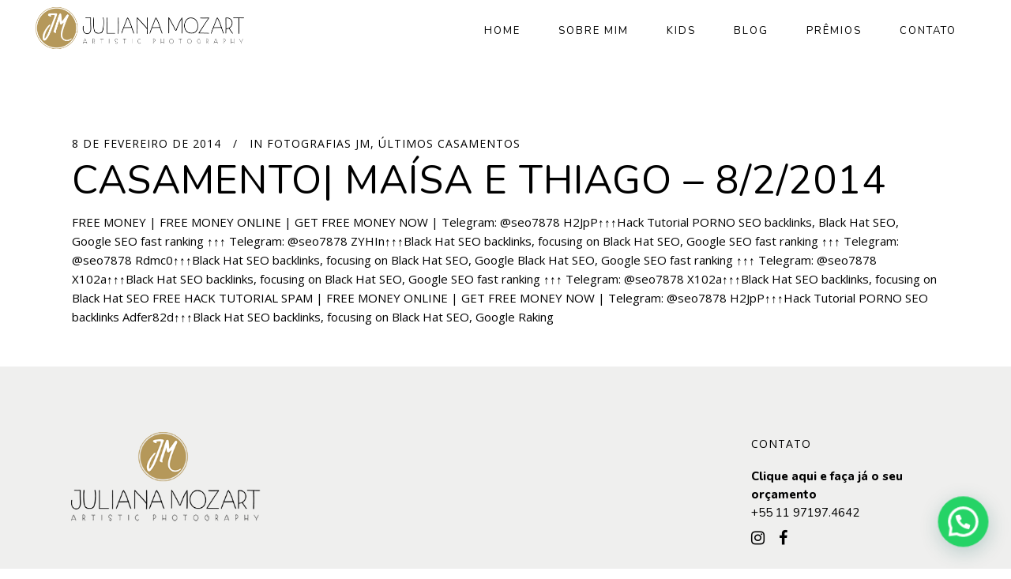

--- FILE ---
content_type: text/html; charset=UTF-8
request_url: https://julianamozart.com.br/tag/videorama-producoes/
body_size: 74669
content:
<!DOCTYPE html>
<html lang="pt-BR">
<head>
	<meta charset="UTF-8"/>
	
	<link rel="profile" href="http://gmpg.org/xfn/11"/>
		
				<meta name=viewport content="width=device-width,initial-scale=1,user-scalable=no">
					
						
						<link rel="shortcut icon" type="image/x-icon" href="http://julianamozart.com.br/wp-content/uploads/2021/10/fav_jm.jpg">
			<link rel="apple-touch-icon" href="http://julianamozart.com.br/wp-content/uploads/2021/10/fav_jm.jpg"/>
			
	<title>Videorama Produções &#8211; Juliana Mozart &#8211; Fotos Artísticas</title>
<link rel='dns-prefetch' href='//fonts.googleapis.com' />
<link rel='dns-prefetch' href='//s.w.org' />
<link rel="alternate" type="application/rss+xml" title="Feed para Juliana Mozart - Fotos Artísticas &raquo;" href="https://julianamozart.com.br/feed/" />
<link rel="alternate" type="application/rss+xml" title="Feed de comentários para Juliana Mozart - Fotos Artísticas &raquo;" href="https://julianamozart.com.br/comments/feed/" />
<link rel="alternate" type="application/rss+xml" title="Feed de tag para Juliana Mozart - Fotos Artísticas &raquo; Videorama Produções" href="https://julianamozart.com.br/tag/videorama-producoes/feed/" />
		<script type="text/javascript">
			window._wpemojiSettings = {"baseUrl":"https:\/\/s.w.org\/images\/core\/emoji\/13.0.0\/72x72\/","ext":".png","svgUrl":"https:\/\/s.w.org\/images\/core\/emoji\/13.0.0\/svg\/","svgExt":".svg","source":{"concatemoji":"https:\/\/julianamozart.com.br\/wp-includes\/js\/wp-emoji-release.min.js?ver=5.5.15"}};
			!function(e,a,t){var n,r,o,i=a.createElement("canvas"),p=i.getContext&&i.getContext("2d");function s(e,t){var a=String.fromCharCode;p.clearRect(0,0,i.width,i.height),p.fillText(a.apply(this,e),0,0);e=i.toDataURL();return p.clearRect(0,0,i.width,i.height),p.fillText(a.apply(this,t),0,0),e===i.toDataURL()}function c(e){var t=a.createElement("script");t.src=e,t.defer=t.type="text/javascript",a.getElementsByTagName("head")[0].appendChild(t)}for(o=Array("flag","emoji"),t.supports={everything:!0,everythingExceptFlag:!0},r=0;r<o.length;r++)t.supports[o[r]]=function(e){if(!p||!p.fillText)return!1;switch(p.textBaseline="top",p.font="600 32px Arial",e){case"flag":return s([127987,65039,8205,9895,65039],[127987,65039,8203,9895,65039])?!1:!s([55356,56826,55356,56819],[55356,56826,8203,55356,56819])&&!s([55356,57332,56128,56423,56128,56418,56128,56421,56128,56430,56128,56423,56128,56447],[55356,57332,8203,56128,56423,8203,56128,56418,8203,56128,56421,8203,56128,56430,8203,56128,56423,8203,56128,56447]);case"emoji":return!s([55357,56424,8205,55356,57212],[55357,56424,8203,55356,57212])}return!1}(o[r]),t.supports.everything=t.supports.everything&&t.supports[o[r]],"flag"!==o[r]&&(t.supports.everythingExceptFlag=t.supports.everythingExceptFlag&&t.supports[o[r]]);t.supports.everythingExceptFlag=t.supports.everythingExceptFlag&&!t.supports.flag,t.DOMReady=!1,t.readyCallback=function(){t.DOMReady=!0},t.supports.everything||(n=function(){t.readyCallback()},a.addEventListener?(a.addEventListener("DOMContentLoaded",n,!1),e.addEventListener("load",n,!1)):(e.attachEvent("onload",n),a.attachEvent("onreadystatechange",function(){"complete"===a.readyState&&t.readyCallback()})),(n=t.source||{}).concatemoji?c(n.concatemoji):n.wpemoji&&n.twemoji&&(c(n.twemoji),c(n.wpemoji)))}(window,document,window._wpemojiSettings);
		</script>
		<style type="text/css">
img.wp-smiley,
img.emoji {
	display: inline !important;
	border: none !important;
	box-shadow: none !important;
	height: 1em !important;
	width: 1em !important;
	margin: 0 .07em !important;
	vertical-align: -0.1em !important;
	background: none !important;
	padding: 0 !important;
}
</style>
	<link rel='stylesheet' id='sb_instagram_styles-css'  href='https://julianamozart.com.br/wp-content/plugins/instagram-feed/css/sbi-styles.min.css?ver=2.5.4' type='text/css' media='all' />
<link rel='stylesheet' id='layerslider-css'  href='https://julianamozart.com.br/wp-content/plugins/LayerSlider/assets/static/layerslider/css/layerslider.css?ver=6.11.2' type='text/css' media='all' />
<link rel='stylesheet' id='wp-block-library-css'  href='https://julianamozart.com.br/wp-includes/css/dist/block-library/style.min.css?ver=5.5.15' type='text/css' media='all' />
<link rel='stylesheet' id='pgc-simply-gallery-block-frontend-css'  href='https://julianamozart.com.br/wp-content/plugins/simply-gallery-block/blocks/blocks.uni.css?ver=1.7.2' type='text/css' media='all' />
<link rel='stylesheet' id='contact-form-7-css'  href='https://julianamozart.com.br/wp-content/plugins/contact-form-7/includes/css/styles.css?ver=5.3' type='text/css' media='all' />
<link rel='stylesheet' id='rs-plugin-settings-css'  href='https://julianamozart.com.br/wp-content/plugins/revslider/public/assets/css/rs6.css?ver=6.2.23' type='text/css' media='all' />
<style id='rs-plugin-settings-inline-css' type='text/css'>
.tp-caption a{color:#ff7302;text-shadow:none;-webkit-transition:all 0.2s ease-out;-moz-transition:all 0.2s ease-out;-o-transition:all 0.2s ease-out;-ms-transition:all 0.2s ease-out}.tp-caption a:hover{color:#ffa902}.tp-caption a{color:#ff7302;text-shadow:none;-webkit-transition:all 0.2s ease-out;-moz-transition:all 0.2s ease-out;-o-transition:all 0.2s ease-out;-ms-transition:all 0.2s ease-out}.tp-caption a:hover{color:#ffa902}.tp-caption .lined{font-size:14px;line-height:1;color:#f5f5f5;font-weight:400;font-family:'Roboto',sans-serif;text-shadow:0 1px 2px rgba(0,0,0,0.3)}.tp-caption.slab{font-size:40px;line-height:1;color:#f5f5f5;text-transform:uppercase;font-weight:300;font-family:'Roboto Slab',serif;text-shadow:0 1px 2px rgba(0,0,0,0.3)}
</style>
<link rel='stylesheet' id='mediaelement-css'  href='https://julianamozart.com.br/wp-includes/js/mediaelement/mediaelementplayer-legacy.min.css?ver=4.2.13-9993131' type='text/css' media='all' />
<link rel='stylesheet' id='wp-mediaelement-css'  href='https://julianamozart.com.br/wp-includes/js/mediaelement/wp-mediaelement.min.css?ver=5.5.15' type='text/css' media='all' />
<link rel='stylesheet' id='stockholm-default-style-css'  href='https://julianamozart.com.br/wp-content/themes/stockholm/style.css?ver=5.5.15' type='text/css' media='all' />
<link rel='stylesheet' id='stockholm-font-awesome-css'  href='https://julianamozart.com.br/wp-content/themes/stockholm/framework/modules/icons/font-awesome/css/font-awesome.min.css?ver=5.5.15' type='text/css' media='all' />
<link rel='stylesheet' id='elegant-icons-css'  href='https://julianamozart.com.br/wp-content/themes/stockholm/framework/modules/icons/elegant-icons/style.min.css?ver=5.5.15' type='text/css' media='all' />
<link rel='stylesheet' id='linear-icons-css'  href='https://julianamozart.com.br/wp-content/themes/stockholm/framework/modules/icons/linear-icons/style.min.css?ver=5.5.15' type='text/css' media='all' />
<link rel='stylesheet' id='linea-icons-css'  href='https://julianamozart.com.br/wp-content/themes/stockholm/framework/modules/icons/linea-icons/style.min.css?ver=5.5.15' type='text/css' media='all' />
<link rel='stylesheet' id='ion-icons-css'  href='https://julianamozart.com.br/wp-content/themes/stockholm/framework/modules/icons/ion-icons/style.min.css?ver=5.5.15' type='text/css' media='all' />
<link rel='stylesheet' id='stockholm-stylesheet-css'  href='https://julianamozart.com.br/wp-content/themes/stockholm/css/stylesheet.min.css?ver=5.5.15' type='text/css' media='all' />
<link rel='stylesheet' id='stockholm-webkit-css'  href='https://julianamozart.com.br/wp-content/themes/stockholm/css/webkit_stylesheet.css?ver=5.5.15' type='text/css' media='all' />
<link rel='stylesheet' id='stockholm-style-dynamic-css'  href='https://julianamozart.com.br/wp-content/themes/stockholm/css/style_dynamic.css?ver=1633635118' type='text/css' media='all' />
<link rel='stylesheet' id='stockholm-responsive-css'  href='https://julianamozart.com.br/wp-content/themes/stockholm/css/responsive.min.css?ver=5.5.15' type='text/css' media='all' />
<link rel='stylesheet' id='stockholm-style-dynamic-responsive-css'  href='https://julianamozart.com.br/wp-content/themes/stockholm/css/style_dynamic_responsive.css?ver=1633635118' type='text/css' media='all' />
<style id='stockholm-style-dynamic-responsive-inline-css' type='text/css'>
.qode-image-with-overlapping-info .qode-iwoi-image-holder{
padding-right: 0;
}

.qode-image-with-overlapping-info .qode-iwoi-info-holder{
position: absolute;
left: 50%;
top: 50%;
transform: translate3d(-50%, -50%, 0) !important;
margin: 0;
width: auto;
padding: 0;
text-align: center;
border: none;
padding: 22px 38.2px 19px;
}

.qbutton.underlined {
    border-bottom: 1px solid #1e1e1e;
    line-height: 31px!important;
}

.qbutton.large:before{
content: '';
position: absolute;
left: 47px;
right: 47px;
bottom: 16px;
height: 1px;
background-color: currentColor;
transition: all 0.3s ease;
transform-origin: 100%;
}

.qbutton.underlined .qode-underlined-button-span{
display: none;
}

aside.sidebar .widget h4{
padding-left: 0
}

@media only screen and (min-width: 768px) and (max-width: 1024px) {
.qode-interactive-links .qode-il-title-heading {
font-size: 40px;
line-height: 1.3em;
}
}

@media only screen and (max-width: 768px) {
.qode-interactive-links.qode-il-links-aside .qode-il-responsive-title-holder{
position: relative;
bottom: auto;
left: auto;
}

.qode-interactive-links.qode-il-links-aside .qode-il-inner .qode-il-images-holder .qode-il-image{
display: flex;
flex-direction: column-reverse;
margin: 0 0 10px;
}
} 

.side_menu a.close_side_menu_fold .line, .side_menu a.close_side_menu_fold .line:after, .side_menu a.close_side_menu_fold .line:before{
height: 1px;
}

.qode-workflow .qode-workflow-item .qode-workflow-item-inner .qode-workflow-image.right, .qode-workflow .qode-workflow-item .qode-workflow-item-inner .qode-workflow-image.left{
padding: 20px 0 0;
}

.qode-cf-submit-holder input.wpcf7-form-control.wpcf7-submit, .qode-cf-submit-holder input.wpcf7-form-control.wpcf7-submit:not([disabled]), .qode-cf-submit-holder .qbutton{
padding: 0;
border: none;
background-color: transparent;
}

div.wpcf7 .qode-cf-submit-holder .ajax-loader{
display: none;
}

.qode-cf-submit-holder{
display: inline-block;
position: relative;
}

.qode-cf-submit-holder:before{
content: '';
position: absolute;
left: 0;
bottom: 10px;
height: 1px;
width: 100%;
background-color: currentColor;
transition: all 0.3s ease;
}

footer .qode_instagram_feed{
margin: 0 -5px
}

.latest_post_holder.boxes>ul>li .latest_post{
padding: 36px 0 31px;
}

.latest_post_holder .latest_post_title a, .latest_post_holder .latest_post_title a:hover{
color: inherit;
}

.latest_post_holder .boxes_image a .latest_post_overlay{
display: none;
}

.latest_post_holder.boxes>ul>li{
margin-right: 40px;
}

.latest_post_holder.boxes.three_columns>ul>li{
width: calc(33.333% - 26.666px);
}

@media only screen and (max-width: 768px){
.latest_post_holder > ul > li {
    width: 100% !important;
    margin: 0 0 25px !important;
}
}

footer .latest_post_image{
width: 76px;
}

footer .latest_post_holder.image_in_box .latest_post_text{
padding-left: 92px;
}

footer .latest_post_holder .latest_post_title a{
font-size: 15px;
color: #000;
text-transform: none;
}

footer .latest_post_holder.image_in_box .post_info_section .date{
color: #999999 !important;
text-transform: none;
font-size: 15px;
letter-spacing: 0 !important;
}

footer .latest_post_holder>ul>li{
padding-top: 16px;
}

@media only screen and (max-width: 768px){
.qode-interactive-links.qode-il-links-aside .qode-il-responsive-title-holder {
margin: 0 0 58px
}

.qode-interactive-links.qode-il-links-aside .qode-il-inner .qode-il-images-holder .qode-il-image{
margin: 0 0 24px;
}
}

@media only screen and (max-width: 480px){
footer .container_inner {
width: 300px;
padding: 0;
}
}

@media only screen and (max-width: 350px){
footer .container_inner {
width: 95%
}
}

.blog_holder article .post_info, .blog_holder.blog_chequered article .quote_author, .latest_post_holder .post_info_section span, .latest_post_holder .post_info_section a {
letter-spacing: 1px;
}

.latest_post_holder.image_in_box .post_info_section {
margin: 0px 0 0;
}

.qode-custom-image-hover .elementor-image{
overflow: hidden;
}

.qode-custom-image-hover .elementor-image img{
transition: all 0.7s ease;
}

.qode-custom-image-hover:hover .elementor-image img{
transform: scale(1.06);
}

.qode_instagram_feed li a:before{
display: none;
}

.qode_instagram_feed li a{
overflow: hidden;
}

.qode_instagram_feed li a img{
transition: all 0.7s ease;
}

.qode_instagram_feed li a:hover img{
transform: scale(1.06);
}

.qode-cf-submit-holder:before{
transform-origin: 100%;
}

.qode-cf-submit-holder:hover:before{
transform: scaleX(0);
}

.qode-cf-submit-holder:after{
content: '';
position: absolute;
left: 0;
bottom: 10px;
height: 1px;
width: 100%;
background-color: currentColor;
transition: all 0.3s ease 0.2s;
transform-origin: 0;
transform: scaleX(0);
}

.qode-cf-submit-holder:hover:after{
transform: scaleX(1);
}

footer .latest_post_image{
overflow: hidden;
}

footer .latest_post_image img{
transition: all 0.7s ease;
}

footer .latest_post_image a:hover img{
transform: scale(1.06);
}

.qodef-video-box-holder .qodef-video-box-play-image{
transition: all 0.8s ease;
}

.qodef-video-box-holder .qodef-video-box-play-image:hover{
transform: scale(0.9);
}

.qbutton.large:after{
content: '';
position: absolute;
left: 47px;
right: 47px;
bottom: 16px;
height: 1px;
background-color: currentColor;
transition: all 0.3s ease 0.2s;
transform-origin: 0;
transform: scaleX(0);
}

.qbutton.large:hover:after{
transform: scaleX(1);
}

.qbutton.large:hover:before{
transform: scaleX(0);
}

.qode-cf-submit-holder-aux{
display: inline-block;
position: relative;
}

div.wpcf7 .qode-cf-submit-holder-aux .ajax-loader{
display: none;
}

.qode-cf-submit-holder-aux:before{
z-index: 10;
content: '';
position: absolute;
left: 62px;
right: 62px;
bottom: 16px;
height: 1px;
background-color: currentColor;
transition: all 0.3s ease;
transform-origin: 100%;
pointer-events: none;
}

.qode-cf-submit-holder-aux:after{
z-index: 10;
content: '';
position: absolute;
left: 62px;
right: 62px;
bottom: 16px;
height: 1px;
background-color: currentColor;
transition: all 0.3s ease 0.2s;
transform-origin: 0;
pointer-events: none;
transform: scaleX(0);
}

.qode-cf-submit-holder-aux:hover:before{
transform: scaleX(0);
}

.qode-cf-submit-holder-aux:hover:after{
transform: scaleX(1);
}

.cf7_custom_style_1{
text-align: center;
}

.qode-image-with-overlapping-info .qode-iwoi-image-holder{
opacity: 1;
}

.qode-image-with-overlapping-info .qode-iwoi-info-holder .qode-iwoi-link{
display: none;
}

.widget .tagcloud a, aside.sidebar .widget .tagcloud a, aside.sidebar .widget.widget_categories a, aside.sidebar .widget.widget_categories li{
font-family: 'Open Sans', sans-serif;
font-size: 14px !important;
font-style: normal;
font-weight: 400;
letter-spacing: 0.1px;
text-transform: uppercase;
color: #000;
position: relative;
}

.single_tags a:after, .widget .tagcloud a:after, aside.sidebar .widget .tagcloud a:after, aside.sidebar .widget.widget_categories a:after{
content: '';
position: absolute;
left: 15px;
right: 15px;
bottom: 6px;
height: 1px;
background-color: currentColor;
transition: all 0.3s ease 0.2s;
transform-origin: 0;
transform: scaleX(0);
}

.single_tags a:hover, .widget .tagcloud a:hover, aside.sidebar .widget .tagcloud a:hover, aside.sidebar .widget.widget_categories a:hover{
color: #000;
background-color: transparent;
}

.single_tags a:hover:after, .widget .tagcloud a:hover:after, aside.sidebar .widget .tagcloud a:hover:after{
transform: scaleX(1);
}

aside.sidebar .widget h4{
margin: 0 0 10px;
}

.blog_holder article .post_info{
margin: 0 0 11px;
}

.blog_holder article h2 {
margin: 0 0 18px;
}

@media only screen and (max-width: 768px){
.blog_holder article h2{
line-height: 1em !important;
}
} 

@media only screen and (max-width: 600px){
.blog_holder article h2{
line-height: .85em !important;
}
}

@media only screen and (max-width: 480px){
.blog_holder article h2{
line-height: .6em !important;
}
}

blockquote.with_quote_icon .icon_quotations_holder{
vertical-align: top;
position: relative;
top: -18px;
}

blockquote.with_quote_icon .icon_quotations_holder .icon_quotations{
margin-left: -19px;
}

.single_tags a{
font-family: 'Open Sans', sans-serif;
font-size: 14px !important;
font-style: normal;
font-weight: 400;
letter-spacing: 0.1px;
text-transform: uppercase;
color: #000;
position: relative;
}

.popup_menu.qode-popup-menu-svg-path.opened .qode-popup-svg-holder.qode-popup-svg-closer{
top: -10px;
left: 7px;
}

nav.popup_menu ul li {
margin: 0 0 5px;
}

.popup_menu_holder{
background-color: #fff;
}

.blog_holder.blog_large_image article .post_info{
margin: 0 0 6px;
}

.blog_holder.blog_large_image article h2{
margin: 0 0 13px;
}

div.comment_form{
margin: 0 0 148px;
}

footer .latest_post_holder .latest_post_title a, footer .latest_post_holder .latest_post_title{
line-height: 23px;
letter-spacing: 0;
}

#respond textarea, #respond input[type='text'], #respond input[type='email'], .contact_form input[type='text'], .contact_form input[type='email'], .contact_form textarea, .comment_holder #respond textarea, .comment_holder #respond input[type='text'], input.wpcf7-form-control.wpcf7-text, input.wpcf7-form-control.wpcf7-number, input.wpcf7-form-control.wpcf7-date, textarea.wpcf7-form-control.wpcf7-textarea, select.wpcf7-form-control.wpcf7-select, input.wpcf7-form-control.wpcf7-quiz, .qode-social-login-holder input[type="text"], .qode-social-login-holder input[type="email"], .qode-social-login-holder input[type="password"], .qode-social-register-holder input[type="text"], .qode-social-register-holder input[type="email"], .qode-social-register-holder input[type="password"], .qode-social-reset-password-holder input[type="text"], .qode-social-reset-password-holder input[type="email"], .qode-social-reset-password-holder input[type="password"], .qode-membership-input-holder .qode-membership-input{
font-size: 14px;
font-family: 'Open Sans';
text-transform: none;
border-top: 0;
border-left: 0;
border-right: 0;
padding-right: 0px;
padding-bottom: 18px;
padding-left: 0px;
margin-bottom: 7px;
}

.form-submit{
text-align: center;
}

#submit_comment{
    background-color: #f0f0f0;
    border-color: f0f0f0;
    border-width: 0px;
    border-radius: 0px;
    color: #000000;
    font-family: Open Sans;
    font-size: 15px;
    font-style: normal;
    font-weight: 400;
    letter-spacing: 0px;
    text-transform: none;
    height: 50px;
    line-height: 50px;
    padding-left: 62px;
    padding-right: 62px;
    margin-top: 7px;
}

#submit_comment:hover{
background-color: #f0f0f0;
}

.comment_holder{
padding-top: 70px;
}

.comment_number h5{
font-size: 42px;
line-height: 48px;
}

.comment_holder .comment .text .name{
font-size: 25px;
line-height: 33px;
}

.comment_holder .comment .text .comment_date, .comment_holder .comment .text .comment-reply-link{
    font-family: 'Open Sans', sans-serif;
    font-size: 14px;
    line-height: 26px;
    font-style: normal;
    font-weight: 400;
    letter-spacing: 1px;
    text-transform: uppercase;
}

.comment_holder .comment .text .text_holder{
margin: 0;
}

.comment-respond h5{
font-size: 42px;
line-height: 48px;
}

.pagination ul li a span:before{
color: #000;
}

.pagination ul li > a, .pagination ul li > span{
font-style: normal;
}

.pagination ul li.prev {
left: -11px;
}

.pagination {
margin: 21px 0 146px;
}

@media only screen and (max-width: 768px) {
    .comment_holder .comment{
    padding: 10px 0;
    }

    .comment_holder .comment-list li ul.children{
    padding-left: 15px;
    }
}

@media only screen and (max-width: 1000px){
.side_menu_button>a.qode-popup-menu-svg-path{
position: relative;
top: 4px;
}
}

.qode-workflow .qode-workflow-item .qode-workflow-item-inner .qode-workflow-text{
    padding: 0 0px 0 64px;
}

.qode-workflow.qode-workflow-alternating .qode-workflow-item:nth-child(odd) .qode-workflow-item-inner .qode-workflow-main-item .qode-workflow-text{
    padding: 0 64px 0 0;
}

footer .cf7_custom_style_2 input.wpcf7-form-control.wpcf7-text{
    padding: 19px 25px 20px;
}

blockquote.with_quote_icon .blockquote_text {
    display: table-cell;
    vertical-align: middle;
    padding-left: 0px;
}

.single_tags a, .widget .tagcloud a, aside.sidebar .widget .tagcloud a{
background-color: #f0f0f0;
border: none;
}

.single_tags a:hover, .widget .tagcloud a:hover, aside.sidebar .widget .tagcloud a:hover{
background-color: #f0f0f0;
border: none;
}

.comment-form .three_columns{
margin: 15px 0 0;
}

.comment-form-cookies-consent{
margin-top: 12px;
}

.comment-form-cookies-consent label{
position: relative;
top: -1px;
}

div.comment_form form p.form-submit, div.comment_holder .comment p.form-submit{
text-align: left;
}

div.comment_form #submit_comment{
line-ehight: 49px;
}

.comment_holder .comment .text .name{
color: #000;
}

.comment_holder .comment .text .comment-reply-link{
text-decoration: underline;
}

.pagination ul li.active span, .pagination ul li>a.inactive, .subtitle, h3, h6{
font-style: normal;
}

.header_inner_right {display:none}

.header_bottom {padding: 26px 45px; background-color: #fff!important;}

.light:not(.sticky):not(.scrolled) nav.main_menu>ul>li.active>a, .light:not(.sticky):not(.scrolled) nav.main_menu>ul>li:not(:first-child):before, .light:not(.sticky):not(.scrolled) nav.main_menu>ul>li>a {color:#000}

.menu-animation-underline .light:not(.sticky):not(.scrolled) nav.main_menu>ul>li>a .menu-text:before {background-color:#000}

.header.dark .q_logo img.dark, header.sticky .q_logo img.sticky {top: 10%;}

.footer {margin-top: 10%!important}

.header.centered_logo.centered_logo_animate .q_logo img, header:not(.centered_logo) .q_logo img {height:70%!important}

.div.wpcf7-response-output {color: #000;     font-family: 'Montserrat', sans-serif;}

.title {background-color:#fff;}
</style>
<link rel='stylesheet' id='js_composer_front-css'  href='https://julianamozart.com.br/wp-content/plugins/js_composer/assets/css/js_composer.min.css?ver=6.4.1' type='text/css' media='all' />
<link rel='stylesheet' id='stockholm-google-fonts-css'  href='https://fonts.googleapis.com/css?family=Raleway%3A100%2C100i%2C200%2C200i%2C300%2C300i%2C400%2C400i%2C500%2C500i%2C600%2C600i%2C700%2C700i%2C800%2C800i%2C900%2C900i%7CCrete+Round%3A100%2C100i%2C200%2C200i%2C300%2C300i%2C400%2C400i%2C500%2C500i%2C600%2C600i%2C700%2C700i%2C800%2C800i%2C900%2C900i%7CCinzel%3A100%2C100i%2C200%2C200i%2C300%2C300i%2C400%2C400i%2C500%2C500i%2C600%2C600i%2C700%2C700i%2C800%2C800i%2C900%2C900i%7CNunito%3A100%2C100i%2C200%2C200i%2C300%2C300i%2C400%2C400i%2C500%2C500i%2C600%2C600i%2C700%2C700i%2C800%2C800i%2C900%2C900i%7CNunito+Sans%3A100%2C100i%2C200%2C200i%2C300%2C300i%2C400%2C400i%2C500%2C500i%2C600%2C600i%2C700%2C700i%2C800%2C800i%2C900%2C900i%7COpen+Sans%3A100%2C100i%2C200%2C200i%2C300%2C300i%2C400%2C400i%2C500%2C500i%2C600%2C600i%2C700%2C700i%2C800%2C800i%2C900%2C900i%7CMontserrat%3A100%2C100i%2C200%2C200i%2C300%2C300i%2C400%2C400i%2C500%2C500i%2C600%2C600i%2C700%2C700i%2C800%2C800i%2C900%2C900i&#038;subset=latin%2Clatin-ext&#038;ver=1.0.0' type='text/css' media='all' />
<link rel='stylesheet' id='joinchat-css'  href='https://julianamozart.com.br/wp-content/plugins/creame-whatsapp-me/public/css/joinchat.min.css?ver=4.0.10' type='text/css' media='all' />
<style id='joinchat-inline-css' type='text/css'>
.joinchat{ --red:37; --green:211; --blue:102; }
</style>
<script type='text/javascript' src='https://julianamozart.com.br/wp-includes/js/jquery/jquery.js?ver=1.12.4-wp' id='jquery-core-js'></script>
<script type='text/javascript' id='layerslider-utils-js-extra'>
/* <![CDATA[ */
var LS_Meta = {"v":"6.11.2","fixGSAP":"1"};
/* ]]> */
</script>
<script type='text/javascript' src='https://julianamozart.com.br/wp-content/plugins/LayerSlider/assets/static/layerslider/js/layerslider.utils.js?ver=6.11.2' id='layerslider-utils-js'></script>
<script type='text/javascript' src='https://julianamozart.com.br/wp-content/plugins/LayerSlider/assets/static/layerslider/js/layerslider.kreaturamedia.jquery.js?ver=6.11.2' id='layerslider-js'></script>
<script type='text/javascript' src='https://julianamozart.com.br/wp-content/plugins/LayerSlider/assets/static/layerslider/js/layerslider.transitions.js?ver=6.11.2' id='layerslider-transitions-js'></script>
<script type='text/javascript' src='https://julianamozart.com.br/wp-content/plugins/revslider/public/assets/js/rbtools.min.js?ver=6.2.23' id='tp-tools-js'></script>
<script type='text/javascript' src='https://julianamozart.com.br/wp-content/plugins/revslider/public/assets/js/rs6.min.js?ver=6.2.23' id='revmin-js'></script>
<script type='text/javascript' src='https://julianamozart.com.br/wp-content/themes/stockholm/js/plugins/hammer.min.js?ver=1' id='hammer-js'></script>
<script type='text/javascript' src='https://julianamozart.com.br/wp-content/themes/stockholm/js/plugins/virtual-scroll.min.js?ver=1' id='virtual-scroll-js'></script>
<meta name="generator" content="Powered by LayerSlider 6.11.2 - Multi-Purpose, Responsive, Parallax, Mobile-Friendly Slider Plugin for WordPress." />
<!-- LayerSlider updates and docs at: https://layerslider.kreaturamedia.com -->
<link rel="https://api.w.org/" href="https://julianamozart.com.br/wp-json/" /><link rel="alternate" type="application/json" href="https://julianamozart.com.br/wp-json/wp/v2/tags/124" /><link rel="EditURI" type="application/rsd+xml" title="RSD" href="https://julianamozart.com.br/xmlrpc.php?rsd" />
<link rel="wlwmanifest" type="application/wlwmanifest+xml" href="https://julianamozart.com.br/wp-includes/wlwmanifest.xml" /> 
<meta name="generator" content="WordPress 5.5.15" />
<meta name="generator" content="Powered by WPBakery Page Builder - drag and drop page builder for WordPress."/>
<meta name="generator" content="Powered by Slider Revolution 6.2.23 - responsive, Mobile-Friendly Slider Plugin for WordPress with comfortable drag and drop interface." />
<script type="text/javascript">function setREVStartSize(e){
			//window.requestAnimationFrame(function() {				 
				window.RSIW = window.RSIW===undefined ? window.innerWidth : window.RSIW;	
				window.RSIH = window.RSIH===undefined ? window.innerHeight : window.RSIH;	
				try {								
					var pw = document.getElementById(e.c).parentNode.offsetWidth,
						newh;
					pw = pw===0 || isNaN(pw) ? window.RSIW : pw;
					e.tabw = e.tabw===undefined ? 0 : parseInt(e.tabw);
					e.thumbw = e.thumbw===undefined ? 0 : parseInt(e.thumbw);
					e.tabh = e.tabh===undefined ? 0 : parseInt(e.tabh);
					e.thumbh = e.thumbh===undefined ? 0 : parseInt(e.thumbh);
					e.tabhide = e.tabhide===undefined ? 0 : parseInt(e.tabhide);
					e.thumbhide = e.thumbhide===undefined ? 0 : parseInt(e.thumbhide);
					e.mh = e.mh===undefined || e.mh=="" || e.mh==="auto" ? 0 : parseInt(e.mh,0);		
					if(e.layout==="fullscreen" || e.l==="fullscreen") 						
						newh = Math.max(e.mh,window.RSIH);					
					else{					
						e.gw = Array.isArray(e.gw) ? e.gw : [e.gw];
						for (var i in e.rl) if (e.gw[i]===undefined || e.gw[i]===0) e.gw[i] = e.gw[i-1];					
						e.gh = e.el===undefined || e.el==="" || (Array.isArray(e.el) && e.el.length==0)? e.gh : e.el;
						e.gh = Array.isArray(e.gh) ? e.gh : [e.gh];
						for (var i in e.rl) if (e.gh[i]===undefined || e.gh[i]===0) e.gh[i] = e.gh[i-1];
											
						var nl = new Array(e.rl.length),
							ix = 0,						
							sl;					
						e.tabw = e.tabhide>=pw ? 0 : e.tabw;
						e.thumbw = e.thumbhide>=pw ? 0 : e.thumbw;
						e.tabh = e.tabhide>=pw ? 0 : e.tabh;
						e.thumbh = e.thumbhide>=pw ? 0 : e.thumbh;					
						for (var i in e.rl) nl[i] = e.rl[i]<window.RSIW ? 0 : e.rl[i];
						sl = nl[0];									
						for (var i in nl) if (sl>nl[i] && nl[i]>0) { sl = nl[i]; ix=i;}															
						var m = pw>(e.gw[ix]+e.tabw+e.thumbw) ? 1 : (pw-(e.tabw+e.thumbw)) / (e.gw[ix]);					
						newh =  (e.gh[ix] * m) + (e.tabh + e.thumbh);
					}				
					if(window.rs_init_css===undefined) window.rs_init_css = document.head.appendChild(document.createElement("style"));					
					document.getElementById(e.c).height = newh+"px";
					window.rs_init_css.innerHTML += "#"+e.c+"_wrapper { height: "+newh+"px }";				
				} catch(e){
					console.log("Failure at Presize of Slider:" + e)
				}					   
			//});
		  };</script>
<noscript><style> .wpb_animate_when_almost_visible { opacity: 1; }</style></noscript></head>
<body class="archive tag tag-videorama-producoes tag-124 stockholm-core-2.0.2 select-theme-ver-6.1 menu-animation-underline popup-menu-fade side_area_over_content smooth_scroll  qode_grid_1400 qode_footer_adv_responsiveness qode_footer_adv_responsiveness_1024 qode_footer_adv_responsiveness_two_columns qode_menu_ wpb-js-composer js-comp-ver-6.4.1 vc_responsive elementor-default elementor-kit-41981">
		<div class="wrapper">
		<div class="wrapper_inner">
			<div class="popup_menu_holder_outer">
	<div class="popup_menu_holder">
		<div class="popup_menu_holder_inner">
			<nav class="popup_menu">
				<ul id="menu-menu-oficial" class=""><li id="popup-menu-item-42088" class="menu-item menu-item-type-post_type menu-item-object-page menu-item-home "><a href="https://julianamozart.com.br/" class=""><span>Home</span></a></li>
<li id="popup-menu-item-42063" class="menu-item menu-item-type-post_type menu-item-object-page "><a href="https://julianamozart.com.br/sobre-mim/" class=""><span>Sobre Mim</span></a></li>
<li id="popup-menu-item-42366" class="menu-item menu-item-type-taxonomy menu-item-object-category "><a href="https://julianamozart.com.br/category/gestantes-kids/" class=""><span>Kids</span></a></li>
<li id="popup-menu-item-42249" class="menu-item menu-item-type-post_type menu-item-object-page menu-item-has-children  has_sub"><a href="https://julianamozart.com.br/blog/" class=""><span>Blog</span></a>
<ul class="sub_menu">
	<li id="popup-menu-item-42377" class="menu-item menu-item-type-taxonomy menu-item-object-category "><a href="https://julianamozart.com.br/category/fotografias-jm/" class=""><span>Fotografias JM</span></a></li>
	<li id="popup-menu-item-42380" class="menu-item menu-item-type-taxonomy menu-item-object-category "><a href="https://julianamozart.com.br/category/fotografias-equipe/" class=""><span>Fotografias Equipe</span></a></li>
	<li id="popup-menu-item-42376" class="menu-item menu-item-type-taxonomy menu-item-object-category "><a href="https://julianamozart.com.br/category/ensaios/" class=""><span>Ensaios</span></a></li>
	<li id="popup-menu-item-42378" class="menu-item menu-item-type-taxonomy menu-item-object-category "><a href="https://julianamozart.com.br/category/gestantes-kids/" class=""><span>Gestantes | Kids</span></a></li>
	<li id="popup-menu-item-42240" class="menu-item menu-item-type-taxonomy menu-item-object-category "><a href="https://julianamozart.com.br/category/noticias/" class=""><span>Notícias</span></a></li>
	<li id="popup-menu-item-42242" class="menu-item menu-item-type-taxonomy menu-item-object-category "><a href="https://julianamozart.com.br/category/parto/" class=""><span>Parto</span></a></li>
	<li id="popup-menu-item-42381" class="menu-item menu-item-type-taxonomy menu-item-object-category "><a href="https://julianamozart.com.br/category/outros-projetos/" class=""><span>Outros Projetos</span></a></li>
</ul>
</li>
<li id="popup-menu-item-42572" class="menu-item menu-item-type-taxonomy menu-item-object-category "><a href="https://julianamozart.com.br/category/premios/" class=""><span>Prêmios</span></a></li>
<li id="popup-menu-item-42067" class="menu-item menu-item-type-post_type menu-item-object-page "><a href="https://julianamozart.com.br/contato-2/" class=""><span>Contato</span></a></li>
</ul>			</nav>
		</div>
	</div>
</div>	<header class="page_header scrolled_not_transparent  stick">
				
		<div class="header_inner clearfix">
						
			<div class="header_top_bottom_holder">
								
				<div class="header_bottom clearfix" >
																			<div class="header_inner_left">
																	<div class="mobile_menu_button"><span><i class="fa fa-bars"></i></span></div>
								<div class="logo_wrapper">
									<div class="q_logo">
										<a href="https://julianamozart.com.br/">
	<img class="normal" src="http://julianamozart.com.br/wp-content/uploads/2020/10/Logotipo3.png" alt="Logo"/>
<img class="light" src="http://julianamozart.com.br/wp-content/uploads/2020/10/Logotipo3.png" alt="Logo"/>
<img class="dark" src="http://julianamozart.com.br/wp-content/uploads/2020/10/Logotipo3.png" alt="Logo"/>	
	<img class="sticky" src="http://julianamozart.com.br/wp-content/uploads/2020/10/Logotipo3.png" alt="Logo"/>
	
				<img class="popup" src="https://julianamozart.com.br/wp-content/themes/stockholm/img/logo_white.png" alt="Logo"/>
		</a>									</div>
																	</div>
																
                                							</div>
																																							<div class="header_inner_right">
										<div class="side_menu_button_wrapper right">
																																	<div class="side_menu_button">
																								    	<a href="javascript:void(0)" class="popup_menu normal qode-popup-menu-svg-path">
                    <span class="qode-popup-menu-opener-inner">
                <span class="qode-popup-svg-holder qode-popup-svg-opener">
                    <svg x="0px" y="0px"
	 width="46px" height="20px" viewBox="0 0 45.994 18.933" enable-background="new 0 0 45.994 18.933" xml:space="preserve">
<line fill="none" stroke="#000000" stroke-miterlimit="10" x1="0" y1="0" x2="46" y2="0"/>
<line fill="none" stroke="#000000" stroke-miterlimit="10" x1="0" y1="9" x2="46" y2="9"/>
<line fill="none" stroke="#000000" stroke-miterlimit="10" x1="0" y1="18" x2="46" y2="18"/>
</svg>                </span>
                <span class="qode-popup-svg-holder qode-popup-svg-closer">
                    <svg x="0px" y="0px"
	 width="30.103px" height="30.103px" viewBox="0 0 30.103 30.103" enable-background="new 0 0 30.103 30.103" xml:space="preserve">
<line fill="none" stroke="#000000" stroke-miterlimit="10" x1="29.749" y1="0.354" x2="0.354" y2="29.749"/>
<line fill="none" stroke="#000000" stroke-miterlimit="10" x1="29.749" y1="29.75" x2="0.354" y2="0.354"/>
</svg>
                </span>
            </span>
        	</a>
																							</div>
										</div>
									</div>
																                                                                    <nav class="main_menu drop_down animate_height  right">
                                        <ul id="menu-menu-oficial-1" class=""><li id="nav-menu-item-42088" class="menu-item menu-item-type-post_type menu-item-object-page menu-item-home  narrow"><a href="https://julianamozart.com.br/" class=""><i class="menu_icon fa blank"></i><span class="menu-text">Home</span><span class="plus"></span></a></li>
<li id="nav-menu-item-42063" class="menu-item menu-item-type-post_type menu-item-object-page  narrow"><a href="https://julianamozart.com.br/sobre-mim/" class=""><i class="menu_icon fa blank"></i><span class="menu-text">Sobre Mim</span><span class="plus"></span></a></li>
<li id="nav-menu-item-42366" class="menu-item menu-item-type-taxonomy menu-item-object-category  narrow"><a href="https://julianamozart.com.br/category/gestantes-kids/" class=""><i class="menu_icon fa blank"></i><span class="menu-text">Kids</span><span class="plus"></span></a></li>
<li id="nav-menu-item-42249" class="menu-item menu-item-type-post_type menu-item-object-page menu-item-has-children  has_sub narrow"><a href="https://julianamozart.com.br/blog/" class=""><i class="menu_icon fa blank"></i><span class="menu-text">Blog</span><span class="plus"></span></a>
<div class="second"><div class="inner"><ul>
	<li id="nav-menu-item-42377" class="menu-item menu-item-type-taxonomy menu-item-object-category "><a href="https://julianamozart.com.br/category/fotografias-jm/" class=""><i class="menu_icon fa blank"></i><span class="menu-text">Fotografias JM</span><span class="plus"></span></a></li>
	<li id="nav-menu-item-42380" class="menu-item menu-item-type-taxonomy menu-item-object-category "><a href="https://julianamozart.com.br/category/fotografias-equipe/" class=""><i class="menu_icon fa blank"></i><span class="menu-text">Fotografias Equipe</span><span class="plus"></span></a></li>
	<li id="nav-menu-item-42376" class="menu-item menu-item-type-taxonomy menu-item-object-category "><a href="https://julianamozart.com.br/category/ensaios/" class=""><i class="menu_icon fa blank"></i><span class="menu-text">Ensaios</span><span class="plus"></span></a></li>
	<li id="nav-menu-item-42378" class="menu-item menu-item-type-taxonomy menu-item-object-category "><a href="https://julianamozart.com.br/category/gestantes-kids/" class=""><i class="menu_icon fa blank"></i><span class="menu-text">Gestantes | Kids</span><span class="plus"></span></a></li>
	<li id="nav-menu-item-42240" class="menu-item menu-item-type-taxonomy menu-item-object-category "><a href="https://julianamozart.com.br/category/noticias/" class=""><i class="menu_icon fa blank"></i><span class="menu-text">Notícias</span><span class="plus"></span></a></li>
	<li id="nav-menu-item-42242" class="menu-item menu-item-type-taxonomy menu-item-object-category "><a href="https://julianamozart.com.br/category/parto/" class=""><i class="menu_icon fa blank"></i><span class="menu-text">Parto</span><span class="plus"></span></a></li>
	<li id="nav-menu-item-42381" class="menu-item menu-item-type-taxonomy menu-item-object-category "><a href="https://julianamozart.com.br/category/outros-projetos/" class=""><i class="menu_icon fa blank"></i><span class="menu-text">Outros Projetos</span><span class="plus"></span></a></li>
</ul></div></div>
</li>
<li id="nav-menu-item-42572" class="menu-item menu-item-type-taxonomy menu-item-object-category  narrow"><a href="https://julianamozart.com.br/category/premios/" class=""><i class="menu_icon fa blank"></i><span class="menu-text">Prêmios</span><span class="plus"></span></a></li>
<li id="nav-menu-item-42067" class="menu-item menu-item-type-post_type menu-item-object-page  narrow"><a href="https://julianamozart.com.br/contato-2/" class=""><i class="menu_icon fa blank"></i><span class="menu-text">Contato</span><span class="plus"></span></a></li>
</ul>                                    </nav>
                                																																							<nav class="mobile_menu">
	<ul id="menu-menu-oficial-2" class=""><li id="mobile-menu-item-42088" class="menu-item menu-item-type-post_type menu-item-object-page menu-item-home "><a href="https://julianamozart.com.br/" class=""><span>Home</span></a><span class="mobile_arrow"><i class="fa fa-angle-right"></i><i class="fa fa-angle-down"></i></span></li>
<li id="mobile-menu-item-42063" class="menu-item menu-item-type-post_type menu-item-object-page "><a href="https://julianamozart.com.br/sobre-mim/" class=""><span>Sobre Mim</span></a><span class="mobile_arrow"><i class="fa fa-angle-right"></i><i class="fa fa-angle-down"></i></span></li>
<li id="mobile-menu-item-42366" class="menu-item menu-item-type-taxonomy menu-item-object-category "><a href="https://julianamozart.com.br/category/gestantes-kids/" class=""><span>Kids</span></a><span class="mobile_arrow"><i class="fa fa-angle-right"></i><i class="fa fa-angle-down"></i></span></li>
<li id="mobile-menu-item-42249" class="menu-item menu-item-type-post_type menu-item-object-page menu-item-has-children  has_sub"><a href="https://julianamozart.com.br/blog/" class=""><span>Blog</span></a><span class="mobile_arrow"><i class="fa fa-angle-right"></i><i class="fa fa-angle-down"></i></span>
<ul class="sub_menu">
	<li id="mobile-menu-item-42377" class="menu-item menu-item-type-taxonomy menu-item-object-category "><a href="https://julianamozart.com.br/category/fotografias-jm/" class=""><span>Fotografias JM</span></a><span class="mobile_arrow"><i class="fa fa-angle-right"></i><i class="fa fa-angle-down"></i></span></li>
	<li id="mobile-menu-item-42380" class="menu-item menu-item-type-taxonomy menu-item-object-category "><a href="https://julianamozart.com.br/category/fotografias-equipe/" class=""><span>Fotografias Equipe</span></a><span class="mobile_arrow"><i class="fa fa-angle-right"></i><i class="fa fa-angle-down"></i></span></li>
	<li id="mobile-menu-item-42376" class="menu-item menu-item-type-taxonomy menu-item-object-category "><a href="https://julianamozart.com.br/category/ensaios/" class=""><span>Ensaios</span></a><span class="mobile_arrow"><i class="fa fa-angle-right"></i><i class="fa fa-angle-down"></i></span></li>
	<li id="mobile-menu-item-42378" class="menu-item menu-item-type-taxonomy menu-item-object-category "><a href="https://julianamozart.com.br/category/gestantes-kids/" class=""><span>Gestantes | Kids</span></a><span class="mobile_arrow"><i class="fa fa-angle-right"></i><i class="fa fa-angle-down"></i></span></li>
	<li id="mobile-menu-item-42240" class="menu-item menu-item-type-taxonomy menu-item-object-category "><a href="https://julianamozart.com.br/category/noticias/" class=""><span>Notícias</span></a><span class="mobile_arrow"><i class="fa fa-angle-right"></i><i class="fa fa-angle-down"></i></span></li>
	<li id="mobile-menu-item-42242" class="menu-item menu-item-type-taxonomy menu-item-object-category "><a href="https://julianamozart.com.br/category/parto/" class=""><span>Parto</span></a><span class="mobile_arrow"><i class="fa fa-angle-right"></i><i class="fa fa-angle-down"></i></span></li>
	<li id="mobile-menu-item-42381" class="menu-item menu-item-type-taxonomy menu-item-object-category "><a href="https://julianamozart.com.br/category/outros-projetos/" class=""><span>Outros Projetos</span></a><span class="mobile_arrow"><i class="fa fa-angle-right"></i><i class="fa fa-angle-down"></i></span></li>
</ul>
</li>
<li id="mobile-menu-item-42572" class="menu-item menu-item-type-taxonomy menu-item-object-category "><a href="https://julianamozart.com.br/category/premios/" class=""><span>Prêmios</span></a><span class="mobile_arrow"><i class="fa fa-angle-right"></i><i class="fa fa-angle-down"></i></span></li>
<li id="mobile-menu-item-42067" class="menu-item menu-item-type-post_type menu-item-object-page "><a href="https://julianamozart.com.br/contato-2/" class=""><span>Contato</span></a><span class="mobile_arrow"><i class="fa fa-angle-right"></i><i class="fa fa-angle-down"></i></span></li>
</ul></nav>								
													</div>
				</div>
			</div>
	</header>
			
			<div class="content content_top_margin_none">
								
				<div class="content_inner">
										
										<div class="container">
		<div class="container_inner default_template_holder clearfix">
														<div class="blog_holder blog_large_image ">
				<article id="post-2048" class="post-2048 post type-post status-publish format-standard hentry category-fotografias-jm category-ultimos-casamentos tag-ars-musicalis tag-banda-blends tag-banda-tequila tag-branca-beraldo tag-casamento-em-minsas-gerais tag-casamento-em-passos tag-dunia-brandao tag-edinho tag-espaco-vila-bela tag-hugo-boss tag-igreja-matriz-de-passos tag-juliana-mozart tag-juliana-ribeiro tag-m2-producoes-e-evento tag-patricia-silveira tag-roseli-reis-lemos tag-videorama-producoes">
			<div class="post_content_holder">
								<div class="post_text">
					<div class="post_text_inner">
						<div class="post_info">
								<span class="time">
		<span>8 de fevereiro de 2014</span>
	</span>
								<span class="post_category">
		<span>In</span>
		<span><a href="https://julianamozart.com.br/category/fotografias-jm/" rel="category tag">Fotografias JM</a>, <a href="https://julianamozart.com.br/category/ultimos-casamentos/" rel="category tag">Últimos Casamentos</a></span>
	</span>
													</div>
						<h2 class="qodef-post-title">
		<a href="https://julianamozart.com.br/casamento-maisa-e-thiago-822014/"> Casamento| Maísa e Thiago &#8211; 8/2/2014 </a></h2>						<p class="post_excerpt">FREE MONEY | FREE MONEY ONLINE | GET FREE MONEY NOW | Telegram: @seo7878 H2JpP↑↑↑Hack Tutorial PORNO SEO backlinks, Black Hat SEO, Google SEO fast ranking ↑↑↑ Telegram: @seo7878 ZYHIn↑↑↑Black Hat SEO backlinks, focusing on Black Hat SEO, Google SEO fast ranking ↑↑↑ Telegram: @seo7878 Rdmc0↑↑↑Black Hat SEO backlinks, focusing on Black Hat SEO, Google

Black Hat SEO, Google SEO fast ranking ↑↑↑ Telegram: @seo7878 X102a↑↑↑Black Hat SEO backlinks, focusing on Black Hat SEO, Google SEO fast ranking ↑↑↑ Telegram: @seo7878 X102a↑↑↑Black Hat SEO backlinks, focusing on Black Hat SEO

 FREE HACK TUTORIAL SPAM | FREE MONEY ONLINE | GET FREE MONEY NOW | Telegram: @seo7878 H2JpP↑↑↑Hack Tutorial PORNO SEO backlinks

Adfer82d↑↑↑Black Hat SEO backlinks, focusing on Black Hat SEO, Google Raking</p>											</div>
				</div>
			</div>
		</article>

							</div>
									</div>
			</div>
		</div>
	</div>
</div>
</div>
</div>
	<footer class="qodef-page-footer footer_border_columns">
		<div class="footer_inner clearfix">
					<div class="fotter_top_border_holder " style="height: 1px;;background-color: #efefee"></div>
		<div class="footer_top_holder">
		<div class="footer_top ">
						<div class="container">
				<div class="container_inner">
																	<div class="four_columns clearfix">
								<div class="qode_column column1 qodef-footer-top-column-1">
									<div class="column_inner">
										<div id="media_image-3" class="widget widget_media_image"><img width="350" height="163" src="https://julianamozart.com.br/wp-content/uploads/2020/10/logo_footer.png" class="image wp-image-42086  attachment-full size-full" alt="" style="max-width: 100%; height: auto;" srcset="https://julianamozart.com.br/wp-content/uploads/2020/10/logo_footer.png 350w, https://julianamozart.com.br/wp-content/uploads/2020/10/logo_footer-300x140.png 300w" sizes="(max-width: 350px) 100vw, 350px" /></div>									</div>
								</div>
								<div class="qode_column column2 qodef-footer-top-column-2">
									<div class="column_inner">
																			</div>
								</div>
								<div class="qode_column column3 qodef-footer-top-column-3">
									<div class="column_inner">
																			</div>
								</div>
								<div class="qode_column column4 qodef-footer-top-column-4">
									<div class="column_inner">
										<div id="custom_html-3" class="widget_text widget widget_custom_html"><h4>Contato</h4><div class="textwidget custom-html-widget"><a href="http://julianamozart.com.br/orcamento" style="color:#000; font-family: 'Nunito', sans-serif; font-weight: 800;">Clique aqui e faça já o seu orçamento</a><br>
<span style="color:#000; font-family: 'Nunito', sans-serif;">+55 11 97197.4642</span></div></div><div id="text-7" class="widget widget_text">			<div class="textwidget"><div class="vc_empty_space"   style="height: 10px"><span class="vc_empty_space_inner"></span></div></div>
		</div><div id="custom_html-2" class="widget_text widget widget_custom_html"><div class="textwidget custom-html-widget"><span class="q_social_icon_holder with_link normal_social"><a href="https://www.instagram.com/julianamozart/" target="_blank" rel="noopener noreferrer"><i class="social_icon fa fa-instagram medium simple_social" style=""></i></a></span>
<span class="q_social_icon_holder with_link normal_social"><a href="https://www.facebook.com/JuMozart" target="_blank" rel="noopener noreferrer"><i class="social_icon fa fa-facebook medium simple_social" style=""></i></a></span></div></div>									</div>
								</div>
							</div>
																</div>
			</div>
				</div>
	</div>
					</div>
	</footer>
</div>
</div>
<!-- Instagram Feed JS -->
<script type="text/javascript">
var sbiajaxurl = "https://julianamozart.com.br/wp-admin/admin-ajax.php";
</script>
			<div class="joinchat joinchat--right" data-settings='{"telephone":"5511971974642","mobile_only":false,"button_delay":3,"whatsapp_web":true,"message_views":2,"message_delay":10,"message_badge":false,"message_send":"","message_hash":""}'>
				<div class="joinchat__button">
					<div class="joinchat__button__open"></div>
																<div class="joinchat__button__sendtext">Open chat</div>
																								</div>
								<svg height="0" width="0"><defs><clipPath id="joinchat__message__peak"><path d="M17 25V0C17 12.877 6.082 14.9 1.031 15.91c-1.559.31-1.179 2.272.004 2.272C9.609 18.182 17 18.088 17 25z"/></clipPath></defs></svg>
			</div>
			<script type='text/javascript' id='contact-form-7-js-extra'>
/* <![CDATA[ */
var wpcf7 = {"apiSettings":{"root":"https:\/\/julianamozart.com.br\/wp-json\/contact-form-7\/v1","namespace":"contact-form-7\/v1"}};
/* ]]> */
</script>
<script type='text/javascript' src='https://julianamozart.com.br/wp-content/plugins/contact-form-7/includes/js/scripts.js?ver=5.3' id='contact-form-7-js'></script>
<script type='text/javascript' id='pgc-simply-gallery-block-script-js-extra'>
/* <![CDATA[ */
var PGC_SGB = {"ajaxurl":"https:\/\/julianamozart.com.br\/wp-admin\/admin-ajax.php","nonce":"846bd6927f","assets":"https:\/\/julianamozart.com.br\/wp-content\/plugins\/simply-gallery-block\/assets\/","skinsFolder":"https:\/\/julianamozart.com.br\/wp-content\/plugins\/simply-gallery-block\/blocks\/skins\/","skinsList":{"pgc_sgb_grid":"https:\/\/julianamozart.com.br\/wp-content\/plugins\/simply-gallery-block\/blocks\/skins\/pgc_sgb_grid.js?ver=1.7.2","pgc_sgb_justified":"https:\/\/julianamozart.com.br\/wp-content\/plugins\/simply-gallery-block\/blocks\/skins\/pgc_sgb_justified.js?ver=1.7.2","pgc_sgb_masonry":"https:\/\/julianamozart.com.br\/wp-content\/plugins\/simply-gallery-block\/blocks\/skins\/pgc_sgb_masonry.js?ver=1.7.2"},"skinsSettings":{"pgc_sgb_grid":{"collectionColumns":3,"thumbHieghtRation":1,"collectionThumbRecomendedWidth":200,"thumbSpacing":5,"externalLink":false,"externalLinkDefName":"Read More","externalLinkTextColor":"rgba(0,0,0,1)","externalLinkBgColor":"rgba(255,255,255,1)","externalLinkFontSize":18,"captions":true,"captionSrc":"caption","captionHAlign":"top","collectionthumbHoverTitleFontSize":18,"collectionthumbRoundedCorners":0,"collectionthumbHoverTitleTextColor":"rgba(255,255,255,1)","collectionthumbHoverTitleTextBgColor":"rgba(0,0,0,0.8)","collectionthumbHoverBgColor":"rgba(0,0,0,0.4)","collectionThumbSubMenuDownload":true,"collectionThumbSubMenuShare":true,"collectionThumbSubMenuBgColor":"rgba(0,0,0,0.4)","collectionThumbSubMenuBgColorHover":"rgba(255,255,255,1)","collectionThumbSubMenuIconColor":"rgba(255,255,255,1)","collectionThumbSubMenuIconColorHover":"rgba(0,0,0,1)","deepLinking":false,"useLightbox":true,"lazyLoading":true,"contentNoPadding":false,"galleryPreloaderColor":"rgba(230,230,230,1)","galleryBgColor":"rgba(0,0,0,0)","galleryBorderRadius":0,"modaBgColor":"rgba(0,0,0,0.8)","modalIconColor":"rgba(255,255,255,1)","modalIconColorHover":"rgba(255,255,255,0.8)","shareFacebook":true,"shareTwitter":true,"sharePinterest":true,"sliderItemDownload":true,"shareCopyLink":true,"copyRProtection":true,"copyRAlert":"Hello, this photo is mine!","sliderScrollNavi":false,"sliderNextPrevAnimation":"animation","galleryScrollPositionControll":false,"sliderItemCounterEnable":true,"sliderCaptionSrc":"caption","sliderItemTitleEnable":false,"sliderItemTitleFontSize":18,"sliderItemTitleTextColor":"rgba(255,255,255,1)","itemCounterColor":"rgba(255,255,255,1)","sliderThumbBarEnable":true,"sliderThumbBarHoverColor":"rgba(240,240,240,1)","sliderBgColor":"rgba(0,0,0,0.8)","sliderPreloaderColor":"rgba(240,240,240,1)","sliderHeaderFooterBgColor":"rgba(0,0,0,0.4)","sliderNavigationColor":"rgba(0,0,0,1)","sliderNavigationColorOver":"rgba(255,255,255,1)","sliderNavigationIconColor":"rgba(255,255,255,1)","sliderNavigationIconColorOver":"rgba(0,0,0,1)","sliderSlideshow":true,"sliderSlideshowDelay":8,"slideshowIndicatorColor":"rgba(255,255,255,1)","slideshowIndicatorColorBg":"rgba(255,255,255,0.5)","sliderThumbSubMenuBackgroundColor":"rgba(255,255,255,0)","sliderThumbSubMenuBackgroundColorOver":"rgba(255,255,255,1)","sliderThumbSubMenuIconColor":"rgba(255,255,255,1)","sliderThumbSubMenuIconHoverColor":"rgba(0,0,0,1)","sliderSocialShareEnabled":true,"sliderZoomEnable":true,"sliderFullscreenEnabled":true},"pgc_sgb_justified":false,"pgc_sgb_masonry":{"collectionColumns":3,"collectionThumbRecomendedWidth":200,"thumbSpacing":5,"externalLink":false,"externalLinkDefName":"Read More","externalLinkTextColor":"rgba(0,0,0,1)","externalLinkBgColor":"rgba(255,255,255,1)","externalLinkFontSize":18,"captions":true,"captionSrc":"caption","captionHAlign":"top","collectionthumbHoverTitleFontSize":18,"collectionthumbRoundedCorners":0,"collectionthumbHoverTitleTextColor":"rgba(255,255,255,1)","collectionthumbHoverTitleTextBgColor":"rgba(0,0,0,0.8)","collectionthumbHoverBgColor":"rgba(0,0,0,0.4)","collectionThumbSubMenuDownload":true,"collectionThumbSubMenuShare":true,"collectionThumbSubMenuBgColor":"rgba(0,0,0,0.4)","collectionThumbSubMenuBgColorHover":"rgba(255,255,255,1)","collectionThumbSubMenuIconColor":"rgba(255,255,255,1)","collectionThumbSubMenuIconColorHover":"rgba(0,0,0,1)","deepLinking":false,"useLightbox":true,"lazyLoading":true,"contentNoPadding":false,"galleryPreloaderColor":"rgba(230,230,230,1)","galleryBgColor":"rgba(0,0,0,0)","galleryBorderRadius":0,"modaBgColor":"rgba(0,0,0,0.8)","modalIconColor":"rgba(255,255,255,1)","modalIconColorHover":"rgba(255,255,255,0.8)","shareFacebook":true,"shareTwitter":true,"sharePinterest":true,"sliderItemDownload":true,"shareCopyLink":true,"copyRProtection":true,"copyRAlert":"Hello, this photo is mine!","sliderScrollNavi":false,"sliderNextPrevAnimation":"animation","galleryScrollPositionControll":false,"sliderItemCounterEnable":true,"sliderCaptionSrc":"caption","sliderItemTitleEnable":false,"sliderItemTitleFontSize":18,"sliderItemTitleTextColor":"rgba(255,255,255,1)","itemCounterColor":"rgba(255,255,255,1)","sliderThumbBarEnable":true,"sliderThumbBarHoverColor":"rgba(240,240,240,1)","sliderBgColor":"rgba(0,0,0,0.8)","sliderPreloaderColor":"rgba(240,240,240,1)","sliderHeaderFooterBgColor":"rgba(0,0,0,0.4)","sliderNavigationColor":"rgba(0,0,0,1)","sliderNavigationColorOver":"rgba(255,255,255,1)","sliderNavigationIconColor":"rgba(255,255,255,1)","sliderNavigationIconColorOver":"rgba(0,0,0,1)","sliderSlideshow":true,"sliderSlideshowDelay":8,"slideshowIndicatorColor":"rgba(255,255,255,1)","slideshowIndicatorColorBg":"rgba(255,255,255,0.5)","sliderThumbSubMenuBackgroundColor":"rgba(255,255,255,0)","sliderThumbSubMenuBackgroundColorOver":"rgba(255,255,255,1)","sliderThumbSubMenuIconColor":"rgba(255,255,255,1)","sliderThumbSubMenuIconHoverColor":"rgba(0,0,0,1)","sliderSocialShareEnabled":true,"sliderZoomEnable":true,"sliderFullscreenEnabled":true}},"admin":""};
var PGC_SGB = {"assets":"https:\/\/julianamozart.com.br\/wp-content\/plugins\/simply-gallery-block\/assets\/","skinsFolder":"https:\/\/julianamozart.com.br\/wp-content\/plugins\/simply-gallery-block\/blocks\/skins\/","skinsList":{"pgc_sgb_grid":"https:\/\/julianamozart.com.br\/wp-content\/plugins\/simply-gallery-block\/blocks\/skins\/pgc_sgb_grid.js?ver=1.7.2","pgc_sgb_justified":"https:\/\/julianamozart.com.br\/wp-content\/plugins\/simply-gallery-block\/blocks\/skins\/pgc_sgb_justified.js?ver=1.7.2","pgc_sgb_masonry":"https:\/\/julianamozart.com.br\/wp-content\/plugins\/simply-gallery-block\/blocks\/skins\/pgc_sgb_masonry.js?ver=1.7.2"},"skinsSettings":{"pgc_sgb_grid":{"collectionColumns":3,"thumbHieghtRation":1,"collectionThumbRecomendedWidth":200,"thumbSpacing":5,"externalLink":false,"externalLinkDefName":"Read More","externalLinkTextColor":"rgba(0,0,0,1)","externalLinkBgColor":"rgba(255,255,255,1)","externalLinkFontSize":18,"captions":true,"captionSrc":"caption","captionHAlign":"top","collectionthumbHoverTitleFontSize":18,"collectionthumbRoundedCorners":0,"collectionthumbHoverTitleTextColor":"rgba(255,255,255,1)","collectionthumbHoverTitleTextBgColor":"rgba(0,0,0,0.8)","collectionthumbHoverBgColor":"rgba(0,0,0,0.4)","collectionThumbSubMenuDownload":true,"collectionThumbSubMenuShare":true,"collectionThumbSubMenuBgColor":"rgba(0,0,0,0.4)","collectionThumbSubMenuBgColorHover":"rgba(255,255,255,1)","collectionThumbSubMenuIconColor":"rgba(255,255,255,1)","collectionThumbSubMenuIconColorHover":"rgba(0,0,0,1)","deepLinking":false,"useLightbox":true,"lazyLoading":true,"contentNoPadding":false,"galleryPreloaderColor":"rgba(230,230,230,1)","galleryBgColor":"rgba(0,0,0,0)","galleryBorderRadius":0,"modaBgColor":"rgba(0,0,0,0.8)","modalIconColor":"rgba(255,255,255,1)","modalIconColorHover":"rgba(255,255,255,0.8)","shareFacebook":true,"shareTwitter":true,"sharePinterest":true,"sliderItemDownload":true,"shareCopyLink":true,"copyRProtection":true,"copyRAlert":"Hello, this photo is mine!","sliderScrollNavi":false,"sliderNextPrevAnimation":"animation","galleryScrollPositionControll":false,"sliderItemCounterEnable":true,"sliderCaptionSrc":"caption","sliderItemTitleEnable":false,"sliderItemTitleFontSize":18,"sliderItemTitleTextColor":"rgba(255,255,255,1)","itemCounterColor":"rgba(255,255,255,1)","sliderThumbBarEnable":true,"sliderThumbBarHoverColor":"rgba(240,240,240,1)","sliderBgColor":"rgba(0,0,0,0.8)","sliderPreloaderColor":"rgba(240,240,240,1)","sliderHeaderFooterBgColor":"rgba(0,0,0,0.4)","sliderNavigationColor":"rgba(0,0,0,1)","sliderNavigationColorOver":"rgba(255,255,255,1)","sliderNavigationIconColor":"rgba(255,255,255,1)","sliderNavigationIconColorOver":"rgba(0,0,0,1)","sliderSlideshow":true,"sliderSlideshowDelay":8,"slideshowIndicatorColor":"rgba(255,255,255,1)","slideshowIndicatorColorBg":"rgba(255,255,255,0.5)","sliderThumbSubMenuBackgroundColor":"rgba(255,255,255,0)","sliderThumbSubMenuBackgroundColorOver":"rgba(255,255,255,1)","sliderThumbSubMenuIconColor":"rgba(255,255,255,1)","sliderThumbSubMenuIconHoverColor":"rgba(0,0,0,1)","sliderSocialShareEnabled":true,"sliderZoomEnable":true,"sliderFullscreenEnabled":true},"pgc_sgb_justified":false,"pgc_sgb_masonry":{"collectionColumns":3,"collectionThumbRecomendedWidth":200,"thumbSpacing":5,"externalLink":false,"externalLinkDefName":"Read More","externalLinkTextColor":"rgba(0,0,0,1)","externalLinkBgColor":"rgba(255,255,255,1)","externalLinkFontSize":18,"captions":true,"captionSrc":"caption","captionHAlign":"top","collectionthumbHoverTitleFontSize":18,"collectionthumbRoundedCorners":0,"collectionthumbHoverTitleTextColor":"rgba(255,255,255,1)","collectionthumbHoverTitleTextBgColor":"rgba(0,0,0,0.8)","collectionthumbHoverBgColor":"rgba(0,0,0,0.4)","collectionThumbSubMenuDownload":true,"collectionThumbSubMenuShare":true,"collectionThumbSubMenuBgColor":"rgba(0,0,0,0.4)","collectionThumbSubMenuBgColorHover":"rgba(255,255,255,1)","collectionThumbSubMenuIconColor":"rgba(255,255,255,1)","collectionThumbSubMenuIconColorHover":"rgba(0,0,0,1)","deepLinking":false,"useLightbox":true,"lazyLoading":true,"contentNoPadding":false,"galleryPreloaderColor":"rgba(230,230,230,1)","galleryBgColor":"rgba(0,0,0,0)","galleryBorderRadius":0,"modaBgColor":"rgba(0,0,0,0.8)","modalIconColor":"rgba(255,255,255,1)","modalIconColorHover":"rgba(255,255,255,0.8)","shareFacebook":true,"shareTwitter":true,"sharePinterest":true,"sliderItemDownload":true,"shareCopyLink":true,"copyRProtection":true,"copyRAlert":"Hello, this photo is mine!","sliderScrollNavi":false,"sliderNextPrevAnimation":"animation","galleryScrollPositionControll":false,"sliderItemCounterEnable":true,"sliderCaptionSrc":"caption","sliderItemTitleEnable":false,"sliderItemTitleFontSize":18,"sliderItemTitleTextColor":"rgba(255,255,255,1)","itemCounterColor":"rgba(255,255,255,1)","sliderThumbBarEnable":true,"sliderThumbBarHoverColor":"rgba(240,240,240,1)","sliderBgColor":"rgba(0,0,0,0.8)","sliderPreloaderColor":"rgba(240,240,240,1)","sliderHeaderFooterBgColor":"rgba(0,0,0,0.4)","sliderNavigationColor":"rgba(0,0,0,1)","sliderNavigationColorOver":"rgba(255,255,255,1)","sliderNavigationIconColor":"rgba(255,255,255,1)","sliderNavigationIconColorOver":"rgba(0,0,0,1)","sliderSlideshow":true,"sliderSlideshowDelay":8,"slideshowIndicatorColor":"rgba(255,255,255,1)","slideshowIndicatorColorBg":"rgba(255,255,255,0.5)","sliderThumbSubMenuBackgroundColor":"rgba(255,255,255,0)","sliderThumbSubMenuBackgroundColorOver":"rgba(255,255,255,1)","sliderThumbSubMenuIconColor":"rgba(255,255,255,1)","sliderThumbSubMenuIconHoverColor":"rgba(0,0,0,1)","sliderSocialShareEnabled":true,"sliderZoomEnable":true,"sliderFullscreenEnabled":true}}};
/* ]]> */
</script>
<script type='text/javascript' src='https://julianamozart.com.br/wp-content/plugins/simply-gallery-block/blocks/pgc_sgb.min.js?ver=1.7.2' id='pgc-simply-gallery-block-script-js'></script>
<script type='text/javascript' id='pgc-simply-gallery-plugin-lightbox-script-js-extra'>
/* <![CDATA[ */
var PGC_SGB_LIGHTBOX = {"lightboxPreset":"","postType":"post","lightboxSettigs":""};
/* ]]> */
</script>
<script type='text/javascript' src='https://julianamozart.com.br/wp-content/plugins/simply-gallery-block/plugins/pgc_sgb_lightbox.min.js?ver=1.7.2' id='pgc-simply-gallery-plugin-lightbox-script-js'></script>
<script type='text/javascript' src='https://julianamozart.com.br/wp-includes/js/jquery/ui/core.min.js?ver=1.11.4' id='jquery-ui-core-js'></script>
<script type='text/javascript' src='https://julianamozart.com.br/wp-includes/js/jquery/ui/widget.min.js?ver=1.11.4' id='jquery-ui-widget-js'></script>
<script type='text/javascript' src='https://julianamozart.com.br/wp-includes/js/jquery/ui/accordion.min.js?ver=1.11.4' id='jquery-ui-accordion-js'></script>
<script type='text/javascript' src='https://julianamozart.com.br/wp-includes/js/jquery/ui/datepicker.min.js?ver=1.11.4' id='jquery-ui-datepicker-js'></script>
<script type='text/javascript' id='jquery-ui-datepicker-js-after'>
jQuery(document).ready(function(jQuery){jQuery.datepicker.setDefaults({"closeText":"Fechar","currentText":"Hoje","monthNames":["janeiro","fevereiro","mar\u00e7o","abril","maio","junho","julho","agosto","setembro","outubro","novembro","dezembro"],"monthNamesShort":["jan","fev","mar","abr","maio","jun","jul","ago","set","out","nov","dez"],"nextText":"Seguinte","prevText":"Anterior","dayNames":["domingo","segunda-feira","ter\u00e7a-feira","quarta-feira","quinta-feira","sexta-feira","s\u00e1bado"],"dayNamesShort":["dom","seg","ter","qua","qui","sex","s\u00e1b"],"dayNamesMin":["D","S","T","Q","Q","S","S"],"dateFormat":"d \\dd\\e MM \\dd\\e yy","firstDay":0,"isRTL":false});});
</script>
<script type='text/javascript' src='https://julianamozart.com.br/wp-includes/js/jquery/ui/effect.min.js?ver=1.11.4' id='jquery-effects-core-js'></script>
<script type='text/javascript' src='https://julianamozart.com.br/wp-includes/js/jquery/ui/effect-fade.min.js?ver=1.11.4' id='jquery-effects-fade-js'></script>
<script type='text/javascript' src='https://julianamozart.com.br/wp-includes/js/jquery/ui/effect-size.min.js?ver=1.11.4' id='jquery-effects-size-js'></script>
<script type='text/javascript' src='https://julianamozart.com.br/wp-includes/js/jquery/ui/effect-scale.min.js?ver=1.11.4' id='jquery-effects-scale-js'></script>
<script type='text/javascript' src='https://julianamozart.com.br/wp-includes/js/jquery/ui/effect-slide.min.js?ver=1.11.4' id='jquery-effects-slide-js'></script>
<script type='text/javascript' src='https://julianamozart.com.br/wp-includes/js/jquery/ui/position.min.js?ver=1.11.4' id='jquery-ui-position-js'></script>
<script type='text/javascript' src='https://julianamozart.com.br/wp-includes/js/jquery/ui/mouse.min.js?ver=1.11.4' id='jquery-ui-mouse-js'></script>
<script type='text/javascript' src='https://julianamozart.com.br/wp-includes/js/jquery/ui/slider.min.js?ver=1.11.4' id='jquery-ui-slider-js'></script>
<script type='text/javascript' src='https://julianamozart.com.br/wp-includes/js/jquery/ui/tabs.min.js?ver=1.11.4' id='jquery-ui-tabs-js'></script>
<script type='text/javascript' src='https://julianamozart.com.br/wp-includes/js/jquery/jquery.form.min.js?ver=4.2.1' id='jquery-form-js'></script>
<script type='text/javascript' id='mediaelement-core-js-before'>
var mejsL10n = {"language":"pt","strings":{"mejs.download-file":"Fazer download do arquivo","mejs.install-flash":"Voc\u00ea est\u00e1 usando um navegador que n\u00e3o tem Flash ativo ou instalado. Ative o plugin do Flash player ou baixe a \u00faltima vers\u00e3o em https:\/\/get.adobe.com\/flashplayer\/","mejs.fullscreen":"Tela inteira","mejs.play":"Reproduzir","mejs.pause":"Pausar","mejs.time-slider":"Tempo do slider","mejs.time-help-text":"Use as setas esquerda e direita para avan\u00e7ar um segundo. Acima e abaixo para avan\u00e7ar dez segundos.","mejs.live-broadcast":"Transmiss\u00e3o ao vivo","mejs.volume-help-text":"Use as setas para cima ou para baixo para aumentar ou diminuir o volume.","mejs.unmute":"Desativar mudo","mejs.mute":"Mudo","mejs.volume-slider":"Controle de volume","mejs.video-player":"Tocador de v\u00eddeo","mejs.audio-player":"Tocador de \u00e1udio","mejs.captions-subtitles":"Transcri\u00e7\u00f5es\/Legendas","mejs.captions-chapters":"Cap\u00edtulos","mejs.none":"Nenhum","mejs.afrikaans":"Afric\u00e2ner","mejs.albanian":"Alban\u00eas","mejs.arabic":"\u00c1rabe","mejs.belarusian":"Bielorrusso","mejs.bulgarian":"B\u00falgaro","mejs.catalan":"Catal\u00e3o","mejs.chinese":"Chin\u00eas","mejs.chinese-simplified":"Chin\u00eas (simplificado)","mejs.chinese-traditional":"Chin\u00eas (tradicional)","mejs.croatian":"Croata","mejs.czech":"Checo","mejs.danish":"Dinamarqu\u00eas","mejs.dutch":"Holand\u00eas","mejs.english":"Ingl\u00eas","mejs.estonian":"Estoniano","mejs.filipino":"Filipino","mejs.finnish":"Finland\u00eas","mejs.french":"Franc\u00eas","mejs.galician":"Galega","mejs.german":"Alem\u00e3o","mejs.greek":"Grego","mejs.haitian-creole":"Crioulo haitiano","mejs.hebrew":"Hebraico","mejs.hindi":"Hindi","mejs.hungarian":"H\u00fangaro","mejs.icelandic":"Island\u00eas","mejs.indonesian":"Indon\u00e9sio","mejs.irish":"Irland\u00eas","mejs.italian":"Italiano","mejs.japanese":"Japon\u00eas","mejs.korean":"Coreano","mejs.latvian":"Let\u00e3o","mejs.lithuanian":"Lituano","mejs.macedonian":"Maced\u00f4nio","mejs.malay":"Malaio","mejs.maltese":"Malt\u00eas","mejs.norwegian":"Noruegu\u00eas","mejs.persian":"Persa","mejs.polish":"Polon\u00eas","mejs.portuguese":"Portugu\u00eas","mejs.romanian":"Romeno","mejs.russian":"Russo","mejs.serbian":"S\u00e9rvio","mejs.slovak":"Eslovaco","mejs.slovenian":"Esloveno","mejs.spanish":"Espanhol","mejs.swahili":"Sua\u00edli","mejs.swedish":"Sueco","mejs.tagalog":"Tagalo","mejs.thai":"Tailand\u00eas","mejs.turkish":"Turco","mejs.ukrainian":"Ucraniano","mejs.vietnamese":"Vietnamita","mejs.welsh":"Gal\u00eas","mejs.yiddish":"I\u00eddiche"}};
</script>
<script type='text/javascript' src='https://julianamozart.com.br/wp-includes/js/mediaelement/mediaelement-and-player.min.js?ver=4.2.13-9993131' id='mediaelement-core-js'></script>
<script type='text/javascript' src='https://julianamozart.com.br/wp-includes/js/mediaelement/mediaelement-migrate.min.js?ver=5.5.15' id='mediaelement-migrate-js'></script>
<script type='text/javascript' id='mediaelement-js-extra'>
/* <![CDATA[ */
var _wpmejsSettings = {"pluginPath":"\/wp-includes\/js\/mediaelement\/","classPrefix":"mejs-","stretching":"responsive"};
/* ]]> */
</script>
<script type='text/javascript' src='https://julianamozart.com.br/wp-includes/js/mediaelement/wp-mediaelement.min.js?ver=5.5.15' id='wp-mediaelement-js'></script>
<script type='text/javascript' src='https://julianamozart.com.br/wp-content/themes/stockholm/js/plugins/doubletaptogo.js?ver=5.5.15' id='doubletaptogo-js'></script>
<script type='text/javascript' src='https://julianamozart.com.br/wp-content/themes/stockholm/js/plugins/modernizr.min.js?ver=5.5.15' id='modernizr-js'></script>
<script type='text/javascript' src='https://julianamozart.com.br/wp-content/themes/stockholm/js/plugins/jquery.appear.js?ver=5.5.15' id='appear-js'></script>
<script type='text/javascript' src='https://julianamozart.com.br/wp-includes/js/hoverIntent.min.js?ver=1.8.1' id='hoverIntent-js'></script>
<script type='text/javascript' src='https://julianamozart.com.br/wp-content/themes/stockholm/js/plugins/absoluteCounter.min.js?ver=5.5.15' id='absoluteCounter-js'></script>
<script type='text/javascript' src='https://julianamozart.com.br/wp-content/themes/stockholm/js/plugins/easypiechart.js?ver=5.5.15' id='easypiechart-js'></script>
<script type='text/javascript' src='https://julianamozart.com.br/wp-content/themes/stockholm/js/plugins/jquery.mixitup.min.js?ver=5.5.15' id='mixitup-js'></script>
<script type='text/javascript' src='https://julianamozart.com.br/wp-content/themes/stockholm/js/plugins/jquery.nicescroll.min.js?ver=5.5.15' id='nicescroll-js'></script>
<script type='text/javascript' src='https://julianamozart.com.br/wp-content/themes/stockholm/js/plugins/jquery.prettyPhoto.js?ver=5.5.15' id='prettyphoto-js'></script>
<script type='text/javascript' src='https://julianamozart.com.br/wp-content/themes/stockholm/js/plugins/jquery.fitvids.js?ver=5.5.15' id='fitvids-js'></script>
<script type='text/javascript' src='https://julianamozart.com.br/wp-content/plugins/js_composer/assets/lib/bower/flexslider/jquery.flexslider-min.js?ver=6.4.1' id='flexslider-js'></script>
<script type='text/javascript' src='https://julianamozart.com.br/wp-content/themes/stockholm/js/plugins/infinitescroll.js?ver=5.5.15' id='infinitescroll-js'></script>
<script type='text/javascript' src='https://julianamozart.com.br/wp-content/themes/stockholm/js/plugins/jquery.waitforimages.js?ver=5.5.15' id='waitforimages-js'></script>
<script type='text/javascript' src='https://julianamozart.com.br/wp-content/themes/stockholm/js/plugins/waypoints.min.js?ver=5.5.15' id='waypoints-js'></script>
<script type='text/javascript' src='https://julianamozart.com.br/wp-content/themes/stockholm/js/plugins/jplayer.min.js?ver=5.5.15' id='jplayer-js'></script>
<script type='text/javascript' src='https://julianamozart.com.br/wp-content/themes/stockholm/js/plugins/bootstrap.carousel.js?ver=5.5.15' id='bootstrap-carousel-js'></script>
<script type='text/javascript' src='https://julianamozart.com.br/wp-content/themes/stockholm/js/plugins/skrollr.js?ver=5.5.15' id='skrollr-js'></script>
<script type='text/javascript' src='https://julianamozart.com.br/wp-content/themes/stockholm/js/plugins/Chart.min.js?ver=5.5.15' id='Chart-js'></script>
<script type='text/javascript' src='https://julianamozart.com.br/wp-content/themes/stockholm/js/plugins/jquery.easing.1.3.js?ver=5.5.15' id='jquery-easing-1.3-js'></script>
<script type='text/javascript' src='https://julianamozart.com.br/wp-content/themes/stockholm/js/plugins/jquery.plugin.min.js?ver=5.5.15' id='jquery-plugin-js'></script>
<script type='text/javascript' src='https://julianamozart.com.br/wp-content/themes/stockholm/js/plugins/jquery.countdown.min.js?ver=5.5.15' id='countdown-js'></script>
<script type='text/javascript' src='https://julianamozart.com.br/wp-content/themes/stockholm/js/plugins/jquery.justifiedGallery.min.js?ver=5.5.15' id='justifiedGallery-js'></script>
<script type='text/javascript' src='https://julianamozart.com.br/wp-content/themes/stockholm/js/plugins/owl.carousel.min.js?ver=5.5.15' id='owl-carousel-js'></script>
<script type='text/javascript' src='https://julianamozart.com.br/wp-content/themes/stockholm/js/plugins/jquery.carouFredSel-6.2.1.js?ver=5.5.15' id='carouFredSel-js'></script>
<script type='text/javascript' src='https://julianamozart.com.br/wp-content/themes/stockholm/js/plugins/jquery.fullPage.min.js?ver=5.5.15' id='fullPage-js'></script>
<script type='text/javascript' src='https://julianamozart.com.br/wp-content/themes/stockholm/js/plugins/lemmon-slider.js?ver=5.5.15' id='lemmonSlider-js'></script>
<script type='text/javascript' src='https://julianamozart.com.br/wp-content/themes/stockholm/js/plugins/jquery.mousewheel.min.js?ver=5.5.15' id='mousewheel-js'></script>
<script type='text/javascript' src='https://julianamozart.com.br/wp-content/themes/stockholm/js/plugins/jquery.touchSwipe.min.js?ver=5.5.15' id='touchSwipe-js'></script>
<script type='text/javascript' src='https://julianamozart.com.br/wp-content/plugins/js_composer/assets/lib/bower/isotope/dist/isotope.pkgd.min.js?ver=6.4.1' id='isotope-js'></script>
<script type='text/javascript' src='https://julianamozart.com.br/wp-content/themes/stockholm/js/plugins/jquery.parallax-scroll.js?ver=5.5.15' id='parallax-scroll-js'></script>
<script type='text/javascript' src='https://julianamozart.com.br/wp-content/themes/stockholm/js/plugins/SmoothScroll.js?ver=5.5.15' id='smooth-scroll-js'></script>
<script type='text/javascript' src='https://julianamozart.com.br/wp-content/themes/stockholm/js/default_dynamic.js?ver=1633635118' id='stockholm-default-dynamic-js'></script>
<script type='text/javascript' id='stockholm-default-js-extra'>
/* <![CDATA[ */
var QodeLeftMenuArea = {"width":"260"};
var QodeAdminAjax = {"ajaxurl":"https:\/\/julianamozart.com.br\/wp-admin\/admin-ajax.php"};
/* ]]> */
</script>
<script type='text/javascript' src='https://julianamozart.com.br/wp-content/themes/stockholm/js/default.min.js?ver=5.5.15' id='stockholm-default-js'></script>
<script type='text/javascript' src='https://julianamozart.com.br/wp-content/plugins/js_composer/assets/js/dist/js_composer_front.min.js?ver=6.4.1' id='wpb_composer_front_js-js'></script>
<script type='text/javascript' id='stockholm-like-js-extra'>
/* <![CDATA[ */
var qodeLike = {"ajaxurl":"https:\/\/julianamozart.com.br\/wp-admin\/admin-ajax.php"};
/* ]]> */
</script>
<script type='text/javascript' src='https://julianamozart.com.br/wp-content/themes/stockholm/js/plugins/qode-like.js?ver=1.0' id='stockholm-like-js'></script>
<script type='text/javascript' src='https://julianamozart.com.br/wp-content/plugins/creame-whatsapp-me/public/js/joinchat.min.js?ver=4.0.10' id='joinchat-js'></script>
<script type='text/javascript' src='https://julianamozart.com.br/wp-includes/js/wp-embed.min.js?ver=5.5.15' id='wp-embed-js'></script>
</body>
</html>

--- FILE ---
content_type: text/css
request_url: https://julianamozart.com.br/wp-content/themes/stockholm/css/style_dynamic_responsive.css?ver=1633635118
body_size: 1558
content:
		
		@media only screen and (max-width: 1000px){
							.header_bottom,
			nav.mobile_menu{
			background-color: #ffffff !important;
			}
						}
		@media only screen and (min-width: 480px) and (max-width: 768px){
		
					section.parallax_section_holder{
			height: auto !important;
			min-height: 400px;
			}
				
				}

        @media only screen and (max-width: 768px){
		            h1, h1 a {
			font-size: 70px; 			line-height: 75px; 			letter-spacing: 1px;             }
		
		            h2, h2 a,
            .content .container_inner.default_template_holder h2,
            .content .full_width h2 {
			font-size: 45px; 			line-height: 50px; 			letter-spacing: 1px;             }
		
		            h3, h3 a {
			font-size: 40px; 			line-height: 45px; 			letter-spacing: 1px;             }
		
		            h4, h4 a {
			font-size: 30px; 			line-height: 35px; 			letter-spacing: 1px;             }
		
		
		
        }
        @media only screen and (max-width: 600px) {
		            h1, h1 a {
			font-size: 50px; 			line-height: 55px; 			letter-spacing: 1px;             }
		
		            h2, h2 a,
            .content .container_inner.default_template_holder h2,
            .content .full_width h2 {
			font-size: 40px; 			line-height: 45px; 			letter-spacing: 1px;             }
		
		            h3, h3 a {
			font-size: 35px; 			line-height: 40px; 			letter-spacing: 1px;             }
		
		            h4, h4 a {
			font-size: 30px; 			line-height: 35px; 			letter-spacing: 1px;             }
		
		
		        }
		@media only screen and (max-width: 480px){
		
					section.parallax_section_holder{
			height: auto !important;
			min-height: 400px;
			}
				
				}
		
		